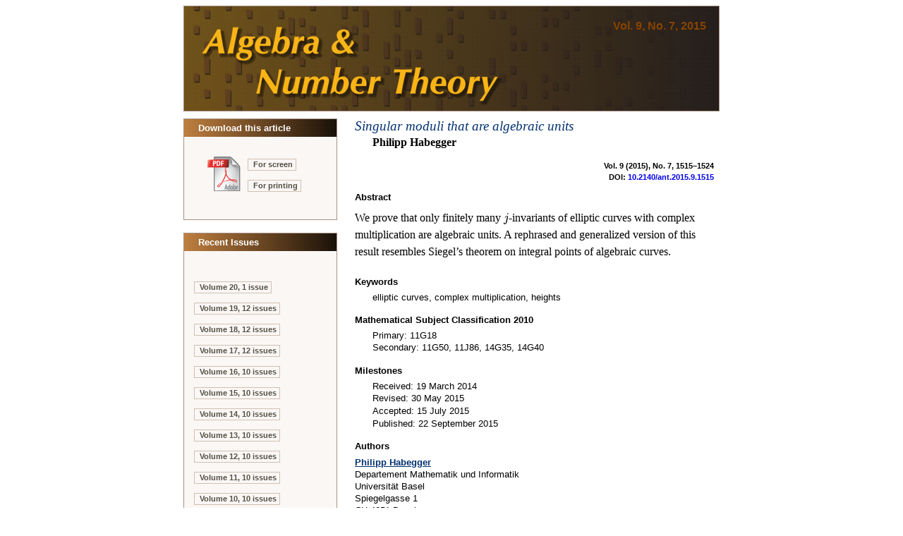

--- FILE ---
content_type: application/xhtml+xml
request_url: https://msp.org/ant/2015/9-7/p01.xhtml
body_size: 5599
content:
<!DOCTYPE html PUBLIC "-//W3C//DTD XHTML 1.0 Strict//EN"
    "http://www.w3.org/TR/xhtml1/DTD/xhtml1-strict.dtd">

<html xmlns="http://www.w3.org/1999/xhtml">
<head>
  <meta http-equiv="Content-Type" content="text/html; charset=utf-8" />
  <meta name="citation_title" content=
  "Singular moduli that are algebraic units" />
  <meta name="citation_author" content="Habegger, Philipp" />
  <meta name="citation_author_institution" content=
  "Departement Mathematik und Informatik, Universität Basel, Spiegelgasse 1, CH-4051 Basel, Switzerland" />
  <meta name="citation_publisher" content=
  "Mathematical Sciences Publishers" />
  <meta name="citation_journal_title" content=
  "Algebra &amp; Number Theory" />
  <meta name="citation_volume" content="9" />
  <meta name="citation_issue" content="7" />
  <meta name="citation_firstpage" content="1515" />
  <meta name="citation_lastpage" content="1524" />
  <meta name="citation_publication_date" content="2015/09/22" />
  <meta name="citation_pdf_url" content=
  "http://msp.org/ant/2015/9-7/ant-v9-n7-p01-s.pdf" />
  <meta name="citation_doi" content="10.2140/ant.2015.9.1515" />
  <meta name="citation_issn" content="1944-7833" />

  <title>Algebra &amp; Number Theory Vol. 9, No. 7, 2015</title>
  <link href="/ant/etc/journal.css?v=2025-11-20" type="text/css" rel="stylesheet" />
  <link href="/ant/etc/abstract.css" type="text/css" rel="stylesheet" />
  <link rel="shortcut icon" href="/ant/etc/favicon.ico" />
  <script type="text/javascript" src="/ant/etc/cover.js">
</script>
  <script type="text/javascript" src="/ant/etc/journal.js">
</script>
  <script type="text/javascript" src="/ant/etc/archive.js">
</script>
</head>

<body onload="javascript:void(0);">
  <table cellspacing="0" cellpadding="0" class="masthead" id=
  "masthead-area">
    <tr>
      <td class="volume-h" onclick=
      "javascript:window.location='index.xhtml';">
        <h4>Vol. 9, No. 7, 2015</h4>
      </td>
    </tr>
  </table>

  <table cellspacing="0" cellpadding="0" class="main" id="main-area">
    <tr>
      <td class="activity-column" id="activity-area">
        <table cellspacing="0" cellpadding="0" class="action">
          <tr>
            <td align="left">
              <table cellspacing="0" cellpadding="0" width="100%">
                <tr>
                  <td colspan="2" class="action-title-area">
                    <div class="action-title">
                      Download this article
                    </div>
                  </td>
                </tr>

                <tr>
                  <td rowspan="2" class="download-icon-area"><a href=
                  "/ant/2015/9-7/ant-v9-n7-p01-s.pdf"><img class=
                  "download-icon" src="/ant/etc/icon-pdf-lg.gif" alt=
                  "Download this article " /></a></td>

                  <td class="download-caption-area"><a class=
                  "download-caption" href=
                  "/ant/2015/9-7/ant-v9-n7-p01-s.pdf">For screen</a></td>
                </tr>

                <tr>
                  <td class="download-caption-area"><a class=
                  "download-caption" href=
                  "/ant/2015/9-7/ant-v9-n7-p01-p.pdf">For printing</a></td>
                </tr>
              </table>
            </td>
          </tr>
        </table>
     <table cellspacing="0" cellpadding="0" class="pause">		
      <tr>
	   <td class="action-end"><img src="/ant/etc/z.gif" alt="" /></td>	<!-- underline (close) the action area above -->
	  </tr>
      <tr>
	   <td class="pause"><img src="/ant/etc/z.gif" alt="" /></td>	<!-- create white space between sections -->
	  </tr>
	 </table>


              <table cellspacing="0" cellpadding="0" class="action">
        <tr>
          <td>
              <table cellspacing="0" cellpadding="0" width="100%">
              <tr>
                  <td class="action-title-area"><div class="action-title">Recent Issues</div></td>
              </tr>
<tr><td class="issues-area">              <p class="p-about-dropdown" id="volume-short-20">
                 <a class="about" href="/ant/2026/20-1/index.xhtml">Volume 20, 1 issue</a>
             </p>
              <p class="p-about-dropdown" id="volume-short-19">
                  <a class="about" onclick="showIssues('19');">Volume 19, 12 issues</a>
                          </p>
              <p class="p-about-dropdown" id="volume-all-19" style="display:none;">
<a class="about" onclick="collapseIssues('19');">Volume 19</a>
                 <br/><a class="about" href="/ant/2025/19-12/index.xhtml">Issue 12, 2307&#8211;2514</a>
                 <br/><a class="about" href="/ant/2025/19-11/index.xhtml">Issue 11, 2091&#8211;2306</a>
                 <br/><a class="about" href="/ant/2025/19-10/index.xhtml">Issue 10, 1881&#8211;2090</a>
                 <br/><a class="about" href="/ant/2025/19-9/index.xhtml">Issue 9, 1671&#8211;1880</a>
                 <br/><a class="about" href="/ant/2025/19-8/index.xhtml">Issue 8, 1463&#8211;1670</a>
                 <br/><a class="about" href="/ant/2025/19-7/index.xhtml">Issue 7, 1259&#8211;1462</a>
                 <br/><a class="about" href="/ant/2025/19-6/index.xhtml">Issue 6, 1049&#8211;1258</a>
                 <br/><a class="about" href="/ant/2025/19-5/index.xhtml">Issue 5, 835&#8211;1048</a>
                 <br/><a class="about" href="/ant/2025/19-4/index.xhtml">Issue 4, 617&#8211;834</a>
                 <br/><a class="about" href="/ant/2025/19-3/index.xhtml">Issue 3, 415&#8211;616</a>
                 <br/><a class="about" href="/ant/2025/19-2/index.xhtml">Issue 2, 213&#8211;413</a>
                 <br/><a class="about" href="/ant/2025/19-1/index.xhtml">Issue 1, 1&#8211;211</a>
             </p>
              <p class="p-about-dropdown" id="volume-short-18">
                  <a class="about" onclick="showIssues('18');">Volume 18, 12 issues</a>
                          </p>
              <p class="p-about-dropdown" id="volume-all-18" style="display:none;">
<a class="about" onclick="collapseIssues('18');">Volume 18</a>
                 <br/><a class="about" href="/ant/2024/18-12/index.xhtml">Issue 12, 2133&#8211;2308</a>
                 <br/><a class="about" href="/ant/2024/18-11/index.xhtml">Issue 11, 1945&#8211;2131</a>
                 <br/><a class="about" href="/ant/2024/18-10/index.xhtml">Issue 10, 1767&#8211;1943</a>
                 <br/><a class="about" href="/ant/2024/18-9/index.xhtml">Issue 9, 1589&#8211;1766</a>
                 <br/><a class="about" href="/ant/2024/18-8/index.xhtml">Issue 8, 1403&#8211;1587</a>
                 <br/><a class="about" href="/ant/2024/18-7/index.xhtml">Issue 7, 1221&#8211;1401</a>
                 <br/><a class="about" href="/ant/2024/18-6/index.xhtml">Issue 6, 1039&#8211;1219</a>
                 <br/><a class="about" href="/ant/2024/18-5/index.xhtml">Issue 5, 847&#8211;1038</a>
                 <br/><a class="about" href="/ant/2024/18-4/index.xhtml">Issue 4, 631&#8211;846</a>
                 <br/><a class="about" href="/ant/2024/18-3/index.xhtml">Issue 3, 409&#8211;629</a>
                 <br/><a class="about" href="/ant/2024/18-2/index.xhtml">Issue 2, 209&#8211;408</a>
                 <br/><a class="about" href="/ant/2024/18-1/index.xhtml">Issue 1, 1&#8211;208</a>
             </p>
              <p class="p-about-dropdown" id="volume-short-17">
                  <a class="about" onclick="showIssues('17');">Volume 17, 12 issues</a>
                          </p>
              <p class="p-about-dropdown" id="volume-all-17" style="display:none;">
<a class="about" onclick="collapseIssues('17');">Volume 17</a>
                 <br/><a class="about" href="/ant/2023/17-12/index.xhtml">Issue 12, 2055&#8211;2260</a>
                 <br/><a class="about" href="/ant/2023/17-11/index.xhtml">Issue 11, 1867&#8211;2053</a>
                 <br/><a class="about" href="/ant/2023/17-10/index.xhtml">Issue 10, 1681&#8211;1865</a>
                 <br/><a class="about" href="/ant/2023/17-9/index.xhtml">Issue 9, 1533&#8211;1680</a>
                 <br/><a class="about" href="/ant/2023/17-8/index.xhtml">Issue 8, 1359&#8211;1532</a>
                 <br/><a class="about" href="/ant/2023/17-7/index.xhtml">Issue 7, 1239&#8211;1357</a>
                 <br/><a class="about" href="/ant/2023/17-6/index.xhtml">Issue 6, 1127&#8211;1237</a>
                 <br/><a class="about" href="/ant/2023/17-5/index.xhtml">Issue 5, 981&#8211;1126</a>
                 <br/><a class="about" href="/ant/2023/17-4/index.xhtml">Issue 4, 805&#8211;980</a>
                 <br/><a class="about" href="/ant/2023/17-3/index.xhtml">Issue 3, 541&#8211;804</a>
                 <br/><a class="about" href="/ant/2023/17-2/index.xhtml">Issue 2, 267&#8211;539</a>
                 <br/><a class="about" href="/ant/2023/17-1/index.xhtml">Issue 1, 1&#8211;266</a>
             </p>
              <p class="p-about-dropdown" id="volume-short-16">
                  <a class="about" onclick="showIssues('16');">Volume 16, 10 issues</a>
                          </p>
              <p class="p-about-dropdown" id="volume-all-16" style="display:none;">
<a class="about" onclick="collapseIssues('16');">Volume 16</a>
                 <br/><a class="about" href="/ant/2022/16-10/index.xhtml">Issue 10, 2265&#8211;2531</a>
                 <br/><a class="about" href="/ant/2022/16-9/index.xhtml">Issue 9, 2005&#8211;2264</a>
                 <br/><a class="about" href="/ant/2022/16-8/index.xhtml">Issue 8, 1777&#8211;2003</a>
                 <br/><a class="about" href="/ant/2022/16-7/index.xhtml">Issue 7, 1547&#8211;1776</a>
                 <br/><a class="about" href="/ant/2022/16-6/index.xhtml">Issue 6, 1327&#8211;1546</a>
                 <br/><a class="about" href="/ant/2022/16-5/index.xhtml">Issue 5, 1025&#8211;1326</a>
                 <br/><a class="about" href="/ant/2022/16-4/index.xhtml">Issue 4, 777&#8211;1024</a>
                 <br/><a class="about" href="/ant/2022/16-3/index.xhtml">Issue 3, 521&#8211;775</a>
                 <br/><a class="about" href="/ant/2022/16-2/index.xhtml">Issue 2, 231&#8211;519</a>
                 <br/><a class="about" href="/ant/2022/16-1/index.xhtml">Issue 1, 1&#8211;230</a>
             </p>
              <p class="p-about-dropdown" id="volume-short-15">
                  <a class="about" onclick="showIssues('15');">Volume 15, 10 issues</a>
                          </p>
              <p class="p-about-dropdown" id="volume-all-15" style="display:none;">
<a class="about" onclick="collapseIssues('15');">Volume 15</a>
                 <br/><a class="about" href="/ant/2021/15-10/index.xhtml">Issue 10, 2403&#8211;2653</a>
                 <br/><a class="about" href="/ant/2021/15-9/index.xhtml">Issue 9, 2021&#8211;15</a>
                 <br/><a class="about" href="/ant/2021/15-8/index.xhtml">Issue 8, 1865&#8211;2122</a>
                 <br/><a class="about" href="/ant/2021/15-7/index.xhtml">Issue 7, 1593&#8211;1864</a>
                 <br/><a class="about" href="/ant/2021/15-6/index.xhtml">Issue 6, 1343&#8211;1592</a>
                 <br/><a class="about" href="/ant/2021/15-5/index.xhtml">Issue 5, 1077&#8211;1342</a>
                 <br/><a class="about" href="/ant/2021/15-4/index.xhtml">Issue 4, 821&#8211;1076</a>
                 <br/><a class="about" href="/ant/2021/15-3/index.xhtml">Issue 3, 569&#8211;820</a>
                 <br/><a class="about" href="/ant/2021/15-2/index.xhtml">Issue 2, 309&#8211;567</a>
                 <br/><a class="about" href="/ant/2021/15-1/index.xhtml">Issue 1, 1&#8211;308</a>
             </p>
              <p class="p-about-dropdown" id="volume-short-14">
                  <a class="about" onclick="showIssues('14');">Volume 14, 10 issues</a>
                          </p>
              <p class="p-about-dropdown" id="volume-all-14" style="display:none;">
<a class="about" onclick="collapseIssues('14');">Volume 14</a>
                 <br/><a class="about" href="/ant/2020/14-10/index.xhtml">Issue 10, 2575&#8211;2813</a>
                 <br/><a class="about" href="/ant/2020/14-9/index.xhtml">Issue 9, 2295&#8211;2574</a>
                 <br/><a class="about" href="/ant/2020/14-8/index.xhtml">Issue 8, 2001&#8211;2294</a>
                 <br/><a class="about" href="/ant/2020/14-7/index.xhtml">Issue 7, 1669&#8211;1999</a>
                 <br/><a class="about" href="/ant/2020/14-6/index.xhtml">Issue 6, 1331&#8211;1667</a>
                 <br/><a class="about" href="/ant/2020/14-5/index.xhtml">Issue 5, 1055&#8211;1329</a>
                 <br/><a class="about" href="/ant/2020/14-4/index.xhtml">Issue 4, 815&#8211;1054</a>
                 <br/><a class="about" href="/ant/2020/14-3/index.xhtml">Issue 3, 545&#8211;813</a>
                 <br/><a class="about" href="/ant/2020/14-2/index.xhtml">Issue 2, 275&#8211;544</a>
                 <br/><a class="about" href="/ant/2020/14-1/index.xhtml">Issue 1, 1&#8211;274</a>
             </p>
              <p class="p-about-dropdown" id="volume-short-13">
                  <a class="about" onclick="showIssues('13');">Volume 13, 10 issues</a>
                          </p>
              <p class="p-about-dropdown" id="volume-all-13" style="display:none;">
<a class="about" onclick="collapseIssues('13');">Volume 13</a>
                 <br/><a class="about" href="/ant/2019/13-10/index.xhtml">Issue 10, 2243&#8211;2434</a>
                 <br/><a class="about" href="/ant/2019/13-9/index.xhtml">Issue 9, 1983&#8211;2242</a>
                 <br/><a class="about" href="/ant/2019/13-8/index.xhtml">Issue 8, 1765&#8211;1981</a>
                 <br/><a class="about" href="/ant/2019/13-7/index.xhtml">Issue 7, 1509&#8211;1763</a>
                 <br/><a class="about" href="/ant/2019/13-6/index.xhtml">Issue 6, 1243&#8211;1507</a>
                 <br/><a class="about" href="/ant/2019/13-5/index.xhtml">Issue 5, 995&#8211;1242</a>
                 <br/><a class="about" href="/ant/2019/13-4/index.xhtml">Issue 4, 749&#8211;993</a>
                 <br/><a class="about" href="/ant/2019/13-3/index.xhtml">Issue 3, 531&#8211;747</a>
                 <br/><a class="about" href="/ant/2019/13-2/index.xhtml">Issue 2, 251&#8211;530</a>
                 <br/><a class="about" href="/ant/2019/13-1/index.xhtml">Issue 1, 1&#8211;249</a>
             </p>
              <p class="p-about-dropdown" id="volume-short-12">
                  <a class="about" onclick="showIssues('12');">Volume 12, 10 issues</a>
                          </p>
              <p class="p-about-dropdown" id="volume-all-12" style="display:none;">
<a class="about" onclick="collapseIssues('12');">Volume 12</a>
                 <br/><a class="about" href="/ant/2018/12-10/index.xhtml">Issue 10, 2237&#8211;2514</a>
                 <br/><a class="about" href="/ant/2018/12-9/index.xhtml">Issue 9, 2033&#8211;2235</a>
                 <br/><a class="about" href="/ant/2018/12-8/index.xhtml">Issue 8, 1823&#8211;2032</a>
                 <br/><a class="about" href="/ant/2018/12-7/index.xhtml">Issue 7, 1559&#8211;1821</a>
                 <br/><a class="about" href="/ant/2018/12-6/index.xhtml">Issue 6, 1311&#8211;1557</a>
                 <br/><a class="about" href="/ant/2018/12-5/index.xhtml">Issue 5, 1001&#8211;1309</a>
                 <br/><a class="about" href="/ant/2018/12-4/index.xhtml">Issue 4, 751&#8211;999</a>
                 <br/><a class="about" href="/ant/2018/12-3/index.xhtml">Issue 3, 493&#8211;750</a>
                 <br/><a class="about" href="/ant/2018/12-2/index.xhtml">Issue 2, 227&#8211;492</a>
                 <br/><a class="about" href="/ant/2018/12-1/index.xhtml">Issue 1, 1&#8211;225</a>
             </p>
              <p class="p-about-dropdown" id="volume-short-11">
                  <a class="about" onclick="showIssues('11');">Volume 11, 10 issues</a>
                          </p>
              <p class="p-about-dropdown" id="volume-all-11" style="display:none;">
<a class="about" onclick="collapseIssues('11');">Volume 11</a>
                 <br/><a class="about" href="/ant/2017/11-10/index.xhtml">Issue 10, 2213&#8211;2445</a>
                 <br/><a class="about" href="/ant/2017/11-9/index.xhtml">Issue 9, 1967&#8211;2212</a>
                 <br/><a class="about" href="/ant/2017/11-8/index.xhtml">Issue 8, 1739&#8211;1965</a>
                 <br/><a class="about" href="/ant/2017/11-7/index.xhtml">Issue 7, 1489&#8211;1738</a>
                 <br/><a class="about" href="/ant/2017/11-6/index.xhtml">Issue 6, 1243&#8211;1488</a>
                 <br/><a class="about" href="/ant/2017/11-5/index.xhtml">Issue 5, 1009&#8211;1241</a>
                 <br/><a class="about" href="/ant/2017/11-4/index.xhtml">Issue 4, 767&#8211;1007</a>
                 <br/><a class="about" href="/ant/2017/11-3/index.xhtml">Issue 3, 505&#8211;765</a>
                 <br/><a class="about" href="/ant/2017/11-2/index.xhtml">Issue 2, 253&#8211;503</a>
                 <br/><a class="about" href="/ant/2017/11-1/index.xhtml">Issue 1, 1&#8211;252</a>
             </p>
              <p class="p-about-dropdown" id="volume-short-10">
                  <a class="about" onclick="showIssues('10');">Volume 10, 10 issues</a>
                          </p>
              <p class="p-about-dropdown" id="volume-all-10" style="display:none;">
<a class="about" onclick="collapseIssues('10');">Volume 10</a>
                 <br/><a class="about" href="/ant/2016/10-10/index.xhtml">Issue 10, 2053&#8211;2310</a>
                 <br/><a class="about" href="/ant/2016/10-9/index.xhtml">Issue 9, 1845&#8211;2052</a>
                 <br/><a class="about" href="/ant/2016/10-8/index.xhtml">Issue 8, 1601&#8211;1843</a>
                 <br/><a class="about" href="/ant/2016/10-7/index.xhtml">Issue 7, 1373&#8211;1600</a>
                 <br/><a class="about" href="/ant/2016/10-6/index.xhtml">Issue 6, 1147&#8211;1371</a>
                 <br/><a class="about" href="/ant/2016/10-5/index.xhtml">Issue 5, 939&#8211;1146</a>
                 <br/><a class="about" href="/ant/2016/10-4/index.xhtml">Issue 4, 695&#8211;938</a>
                 <br/><a class="about" href="/ant/2016/10-3/index.xhtml">Issue 3, 451&#8211;694</a>
                 <br/><a class="about" href="/ant/2016/10-2/index.xhtml">Issue 2, 215&#8211;450</a>
                 <br/><a class="about" href="/ant/2016/10-1/index.xhtml">Issue 1, 1&#8211;214</a>
             </p>
              <p class="p-about-dropdown" id="volume-short-9">
                  <a class="about" onclick="showIssues('9');">Volume 9, 10 issues</a>
                          </p>
              <p class="p-about-dropdown" id="volume-all-9" style="display:none;">
<a class="about" onclick="collapseIssues('9');">Volume 9</a>
                 <br/><a class="about" href="/ant/2015/9-10/index.xhtml">Issue 10, 2197&#8211;2415</a>
                 <br/><a class="about" href="/ant/2015/9-9/index.xhtml">Issue 9, 1955&#8211;2196</a>
                 <br/><a class="about" href="/ant/2015/9-8/index.xhtml">Issue 8, 1741&#8211;1954</a>
                 <br/><a class="about" href="/ant/2015/9-7/index.xhtml">Issue 7, 1515&#8211;1739</a>
                 <br/><a class="about" href="/ant/2015/9-6/index.xhtml">Issue 6, 1293&#8211;1514</a>
                 <br/><a class="about" href="/ant/2015/9-5/index.xhtml">Issue 5, 1035&#8211;1292</a>
                 <br/><a class="about" href="/ant/2015/9-4/index.xhtml">Issue 4, 767&#8211;1034</a>
                 <br/><a class="about" href="/ant/2015/9-3/index.xhtml">Issue 3, 511&#8211;765</a>
                 <br/><a class="about" href="/ant/2015/9-2/index.xhtml">Issue 2, 267&#8211;509</a>
                 <br/><a class="about" href="/ant/2015/9-1/index.xhtml">Issue 1, 1&#8211;265</a>
             </p>
              <p class="p-about-dropdown" id="volume-short-8">
                  <a class="about" onclick="showIssues('8');">Volume 8, 10 issues</a>
                          </p>
              <p class="p-about-dropdown" id="volume-all-8" style="display:none;">
<a class="about" onclick="collapseIssues('8');">Volume 8</a>
                 <br/><a class="about" href="/ant/2014/8-10/index.xhtml">Issue 10, 2297&#8211;2572</a>
                 <br/><a class="about" href="/ant/2014/8-9/index.xhtml">Issue 9, 2027&#8211;2295</a>
                 <br/><a class="about" href="/ant/2014/8-8/index.xhtml">Issue 8, 1787&#8211;2026</a>
                 <br/><a class="about" href="/ant/2014/8-7/index.xhtml">Issue 7, 1539&#8211;1786</a>
                 <br/><a class="about" href="/ant/2014/8-6/index.xhtml">Issue 6, 1297&#8211;1538</a>
                 <br/><a class="about" href="/ant/2014/8-5/index.xhtml">Issue 5, 1045&#8211;1296</a>
                 <br/><a class="about" href="/ant/2014/8-4/index.xhtml">Issue 4, 781&#8211;1044</a>
                 <br/><a class="about" href="/ant/2014/8-3/index.xhtml">Issue 3, 513&#8211;779</a>
                 <br/><a class="about" href="/ant/2014/8-2/index.xhtml">Issue 2, 257&#8211;511</a>
                 <br/><a class="about" href="/ant/2014/8-1/index.xhtml">Issue 1, 1&#8211;256</a>
             </p>
              <p class="p-about-dropdown" id="volume-short-7">
                  <a class="about" onclick="showIssues('7');">Volume 7, 10 issues</a>
                          </p>
              <p class="p-about-dropdown" id="volume-all-7" style="display:none;">
<a class="about" onclick="collapseIssues('7');">Volume 7</a>
                 <br/><a class="about" href="/ant/2013/7-10/index.xhtml">Issue 10, 2369&#8211;2592</a>
                 <br/><a class="about" href="/ant/2013/7-9/index.xhtml">Issue 9, 2059&#8211;2368</a>
                 <br/><a class="about" href="/ant/2013/7-8/index.xhtml">Issue 8, 1781&#8211;2057</a>
                 <br/><a class="about" href="/ant/2013/7-7/index.xhtml">Issue 7, 1535&#8211;1779</a>
                 <br/><a class="about" href="/ant/2013/7-6/index.xhtml">Issue 6, 1281&#8211;1534</a>
                 <br/><a class="about" href="/ant/2013/7-5/index.xhtml">Issue 5, 1019&#8211;1279</a>
                 <br/><a class="about" href="/ant/2013/7-4/index.xhtml">Issue 4, 765&#8211;1018</a>
                 <br/><a class="about" href="/ant/2013/7-3/index.xhtml">Issue 3, 507&#8211;763</a>
                 <br/><a class="about" href="/ant/2013/7-2/index.xhtml">Issue 2, 243&#8211;506</a>
                 <br/><a class="about" href="/ant/2013/7-1/index.xhtml">Issue 1, 1&#8211;242</a>
             </p>
              <p class="p-about-dropdown" id="volume-short-6">
                  <a class="about" onclick="showIssues('6');">Volume 6, 8 issues</a>
                          </p>
              <p class="p-about-dropdown" id="volume-all-6" style="display:none;">
<a class="about" onclick="collapseIssues('6');">Volume 6</a>
                 <br/><a class="about" href="/ant/2012/6-8/index.xhtml">Issue 8, 1579&#8211;1868</a>
                 <br/><a class="about" href="/ant/2012/6-7/index.xhtml">Issue 7, 1289&#8211;1577</a>
                 <br/><a class="about" href="/ant/2012/6-6/index.xhtml">Issue 6, 1061&#8211;1288</a>
                 <br/><a class="about" href="/ant/2012/6-5/index.xhtml">Issue 5, 833&#8211;1059</a>
                 <br/><a class="about" href="/ant/2012/6-4/index.xhtml">Issue 4, 611&#8211;832</a>
                 <br/><a class="about" href="/ant/2012/6-3/index.xhtml">Issue 3, 405&#8211;610</a>
                 <br/><a class="about" href="/ant/2012/6-2/index.xhtml">Issue 2, 195&#8211;404</a>
                 <br/><a class="about" href="/ant/2012/6-1/index.xhtml">Issue 1, 1&#8211;194</a>
             </p>
              <p class="p-about-dropdown" id="volume-short-5">
                  <a class="about" onclick="showIssues('5');">Volume 5, 8 issues</a>
                          </p>
              <p class="p-about-dropdown" id="volume-all-5" style="display:none;">
<a class="about" onclick="collapseIssues('5');">Volume 5</a>
                 <br/><a class="about" href="/ant/2011/5-8/index.xhtml">Issue 8, 1001&#8211;1143</a>
                 <br/><a class="about" href="/ant/2011/5-7/index.xhtml">Issue 7, 849&#8211;1000</a>
                 <br/><a class="about" href="/ant/2011/5-6/index.xhtml">Issue 6, 693&#8211;848</a>
                 <br/><a class="about" href="/ant/2011/5-5/index.xhtml">Issue 5, 567&#8211;691</a>
                 <br/><a class="about" href="/ant/2011/5-4/index.xhtml">Issue 4, 431&#8211;566</a>
                 <br/><a class="about" href="/ant/2011/5-3/index.xhtml">Issue 3, 289&#8211;429</a>
                 <br/><a class="about" href="/ant/2011/5-2/index.xhtml">Issue 2, 131&#8211;288</a>
                 <br/><a class="about" href="/ant/2011/5-1/index.xhtml">Issue 1, 1&#8211;129</a>
             </p>
              <p class="p-about-dropdown" id="volume-short-4">
                  <a class="about" onclick="showIssues('4');">Volume 4, 8 issues</a>
                          </p>
              <p class="p-about-dropdown" id="volume-all-4" style="display:none;">
<a class="about" onclick="collapseIssues('4');">Volume 4</a>
                 <br/><a class="about" href="/ant/2010/4-8/index.xhtml">Issue 8, 969&#8211;1114</a>
                 <br/><a class="about" href="/ant/2010/4-7/index.xhtml">Issue 7, 821&#8211;967</a>
                 <br/><a class="about" href="/ant/2010/4-6/index.xhtml">Issue 6, 649&#8211;820</a>
                 <br/><a class="about" href="/ant/2010/4-5/index.xhtml">Issue 5, 493&#8211;648</a>
                 <br/><a class="about" href="/ant/2010/4-4/index.xhtml">Issue 4, 357&#8211;491</a>
                 <br/><a class="about" href="/ant/2010/4-3/index.xhtml">Issue 3, 231&#8211;356</a>
                 <br/><a class="about" href="/ant/2010/4-2/index.xhtml">Issue 2, 111&#8211;229</a>
                 <br/><a class="about" href="/ant/2010/4-1/index.xhtml">Issue 1, 1&#8211;109</a>
             </p>
              <p class="p-about-dropdown" id="volume-short-3">
                  <a class="about" onclick="showIssues('3');">Volume 3, 8 issues</a>
                          </p>
              <p class="p-about-dropdown" id="volume-all-3" style="display:none;">
<a class="about" onclick="collapseIssues('3');">Volume 3</a>
                 <br/><a class="about" href="/ant/2009/3-8/index.xhtml">Issue 8, 847&#8211;990</a>
                 <br/><a class="about" href="/ant/2009/3-7/index.xhtml">Issue 7, 729&#8211;846</a>
                 <br/><a class="about" href="/ant/2009/3-6/index.xhtml">Issue 6, 611&#8211;727</a>
                 <br/><a class="about" href="/ant/2009/3-5/index.xhtml">Issue 5, 489&#8211;609</a>
                 <br/><a class="about" href="/ant/2009/3-4/index.xhtml">Issue 4, 367&#8211;487</a>
                 <br/><a class="about" href="/ant/2009/3-3/index.xhtml">Issue 3, 255&#8211;365</a>
                 <br/><a class="about" href="/ant/2009/3-2/index.xhtml">Issue 2, 121&#8211;254</a>
                 <br/><a class="about" href="/ant/2009/3-1/index.xhtml">Issue 1, 1&#8211;119</a>
             </p>
              <p class="p-about-dropdown" id="volume-short-2">
                  <a class="about" onclick="showIssues('2');">Volume 2, 8 issues</a>
                          </p>
              <p class="p-about-dropdown" id="volume-all-2" style="display:none;">
<a class="about" onclick="collapseIssues('2');">Volume 2</a>
                 <br/><a class="about" href="/ant/2008/2-8/index.xhtml">Issue 8, 859&#8211;1000</a>
                 <br/><a class="about" href="/ant/2008/2-7/index.xhtml">Issue 7, 721&#8211;858</a>
                 <br/><a class="about" href="/ant/2008/2-6/index.xhtml">Issue 6, 613&#8211;720</a>
                 <br/><a class="about" href="/ant/2008/2-5/index.xhtml">Issue 5, 501&#8211;611</a>
                 <br/><a class="about" href="/ant/2008/2-4/index.xhtml">Issue 4, 369&#8211;499</a>
                 <br/><a class="about" href="/ant/2008/2-3/index.xhtml">Issue 3, 249&#8211;368</a>
                 <br/><a class="about" href="/ant/2008/2-2/index.xhtml">Issue 2, 121&#8211;248</a>
                 <br/><a class="about" href="/ant/2008/2-1/index.xhtml">Issue 1, 1&#8211;120</a>
             </p>
              <p class="p-about-dropdown" id="volume-short-1">
                  <a class="about" onclick="showIssues('1');">Volume 1, 4 issues</a>
                          </p>
              <p class="p-about-dropdown" id="volume-all-1" style="display:none;">
<a class="about" onclick="collapseIssues('1');">Volume 1</a>
                 <br/><a class="about" href="/ant/2007/1-4/index.xhtml">Issue 4, 349&#8211;488</a>
                 <br/><a class="about" href="/ant/2007/1-3/index.xhtml">Issue 3, 239&#8211;346</a>
                 <br/><a class="about" href="/ant/2007/1-2/index.xhtml">Issue 2, 119&#8211;238</a>
                 <br/><a class="about" href="/ant/2007/1-1/index.xhtml">Issue 1, 1&#8211;117</a>
             </p>
</td></tr>            </table>
          </td>
        </tr>
      </table>

        
     <table cellspacing="0" cellpadding="0" class="pause">		
      <tr>
	   <td class="action-end"><img src="/ant/etc/z.gif" alt="" /></td>	<!-- underline (close) the action area above -->
	  </tr>
      <tr>
	   <td class="pause"><img src="/ant/etc/z.gif" alt="" /></td>	<!-- create white space between sections -->
	  </tr>
	 </table>


        <table cellspacing="0" cellpadding="0" class="action">
   <tr>
       <td>
               <table cellspacing="0" cellpadding="0" width="100%">
                          <tr>
                                <td class="action-title-area"><div class="action-title">The Journal</div></td>
                          </tr>

<tr><td class="about-area">
  <a class="about" href="/ant/about/journal/about.html">About the journal</a></td></tr>
<tr><td class="about-area">
    <a class="about" href="/ant/about/journal/policies.html">Ethics and policies</a></td></tr>
<tr><td class="about-area">
    <a class="about" href="/ant/about/journal/peer.html">Peer-review process</a></td></tr>

<tr><td>&#xa0;</td></tr>

<tr><td class="about-area">
  <a class="about" href="/ant/about/journal/submissions.html">Submission guidelines</a></td></tr>
<!--journal specific link -->
<tr><td class="about-area">
  <a class="about" href="https://ef.msp.org/submit/ant" target="_blank">Submission form</a></td></tr>
<!-- journal specific link -->
<tr><td class="about-area">
  <a class="about" href="/ant/about/journal/editorial.html">Editorial board</a></td></tr>
<tr><td class="about-area">
  <a class="about" href="/ant/about/journal/areas.html">Editors' interests</a></td></tr>

<tr><td>&#xa0;</td></tr>

<!-- journal specific link -->
<tr><td class="about-area">
  <a class="about" href="https://msp.org/publications/journals/#ant">Subscriptions</a></td></tr>

<tr><td>&#xa0;</td></tr>


<tr><td class="about-area issn">
ISSN 1944-7833 (online)
</td></tr>
<tr><td class="about-area issn">
ISSN 1937-0652 (print)
</td></tr>

<tr><td>&#xa0;</td></tr>

<!-- journal specific link -->
<tr><td class="about-area">
  <a class="about" href="/index/ai.php?jpath=ant">Author index</a></td></tr>
<!-- journal specific link -->
<tr><td class="about-area">
  <a class="about" href="/soon/coming.php?jpath=ant">To appear</a></td></tr>

<tr><td>&#xa0;</td></tr>

<tr><td class="about-area">
  <a class="about" href="https://msp.org/p">Other MSP journals</a></td></tr>

               </table>
         </td>
    </tr>
</table>


<script async="true" defer="true"  src="https://eye.msp.org/app.js"></script>
<noscript><img src="https://eye.msp.org/image.gif" alt="" /></noscript>


      </td>

      <td class="content-column" id="content-area">
        <table cellspacing="0" cellpadding="0">
          <tr>
            <td class="title-area">
              <a class="title" href=
              "/ant/2015/9-7/ant-v9-n7-p01-s.pdf">Singular moduli that are
              algebraic units</a>

              <h3>Philipp Habegger</h3>
            </td>
          </tr>

          <tr>
            <td>
              <div class="page-numbers">
                Vol. 9 (2015), No. 7, 1515–1524
              </div>
            </td>
          </tr>

          <tr>
            <td>
              <div class="paper-doi">
                DOI: <a href=
                "http://dx.doi.org/10.2140/ant.2015.9.1515">10.2140/ant.2015.9.1515</a>
              </div>
            </td>
          </tr>
        </table>

        <table cellspacing="0" cellpadding="0" class="article">
          <tr>
            <td class="article-area">
              <h5>Abstract</h5>
            </td>
          </tr>

          <tr>
            <td class="article-area">
<p class="noindent">We  prove  that  only  finitely  many
 
<math xmlns="http://www.w3.org/1998/Math/MathML" display="inline"><mi>j</mi></math>-invariants
 of elliptic curves with complex multiplication are algebraic units. A rephrased and
 generalized version of this result resembles Siegel&#x2019;s theorem on integral points of
 algebraic curves.
 </p>

</td>
          </tr>
        </table>

        <table cellspacing="0" cellpadding="0" class="article">
          <tr>
            <td class="article-area">
              <h5>Keywords</h5>

              <div class="keywords">
                elliptic curves, complex multiplication, heights
              </div>
            </td>
          </tr>
        </table>

        <table cellspacing="0" cellpadding="0" class="article">
          <tr>
            <td class="article-area">
              <h5>Mathematical Subject Classification 2010</h5>

              <div class="keywords">
                Primary: 11G18
              </div>

              <div class="keywords">
                Secondary: 11G50, 11J86, 14G35, 14G40
              </div>
            </td>
          </tr>
        </table>

        <table cellspacing="0" cellpadding="0" class="article">
          <tr>
            <td class="article-area">
              <h5>Milestones</h5>

              <div class="keywords">
                Received: 19 March 2014
              </div>

              <div class="keywords">
                Revised: 30 May 2015
              </div>

              <div class="keywords">
                Accepted: 15 July 2015
              </div>

              <div class="keywords">
                Published: 22 September 2015
              </div>
            </td>
          </tr>
        </table>

        <table cellspacing="0" cellpadding="0" class="article">
          <tr>
            <td class="article-area">
              <h5>Authors</h5>
            </td>
          </tr>
        </table>

        <table cellspacing="0" cellpadding="0" class="author-contact">
          <tr>
            <td class="author-name" colspan="2"><a href="#email" class=
            "author-name" onclick=
            "javascript: if(confirm('Would you like to see this person\'s email?')){ var a = Array(44177,26694,20550,38923,43579,39162,3749,16171,45365,38491,24234,49228,35119); var p = 65539; var b = Array(2 * a.length); for(var i = 0; i &lt; a.length; i++){ var t = 1; for(var j = 0; j &lt;65536; j++){ if (t == a[i]){ b[2*i] = String.fromCharCode(j &amp; 255); b[2*i + 1] = String.fromCharCode((j &gt;&gt;&gt; 8) &amp; 255); j = 65536; }; t = (2 * t) % p ; }; } alert(b.join('')); } ;return false;">
            Philipp Habegger</a></td>
          </tr>

          <tr>
            <td class="author-address">Departement Mathematik und
            Informatik<br />
            Universität Basel<br />
            Spiegelgasse 1<br />
            CH-4051 Basel<br />
            Switzerland</td>
          </tr>

          <tr>
            <td></td>
          </tr>
        </table>
      </td>
    </tr>

    <tr>
      <td>
        <table cellspacing="0" cellpadding="0" class="pause">
          <tr>
            <td class="action-end"><img src="/ant/etc/z.gif" alt="" /></td>
          </tr>
        </table>
      </td>

      <td id="content-area-end"></td>
    </tr>
  </table>

  <table cellspacing="0" cellpadding="0" id="footer-area">
    <tr>
      <td class="box-footer" onclick=
      "javascript:window.location='http://msp.org/';">
        <img src="/mod/images/msp-logo.png" alt=
        "Mathematical Sciences Publishers" />

        <p class="copyright">© Copyright 2015 Mathematical Sciences
        Publishers. All rights reserved.</p>
      </td>
    </tr>
  </table>
<script type="text/x-mathjax-config">
  MathJax.Hub.Config({
    jax: [
      "input/TeX",
      "input/MathML",
      "output/CommonHTML"
    ],
    tex2jax: {
        inlineMath: [['$', '$'], ['\\(', '\\)']],
        processEscapes: true
      },
    extensions: [
      "tex2jax.js",
      "mml2jax.js"
    ],
    TeX: {
      extensions: [
        "autoload-all.js"
      ]
    }
  });
</script>

<script type="text/javascript"
   src="https://cdnjs.cloudflare.com/ajax/libs/mathjax/2.7.5/MathJax.js">
</script>

</body>
</html>


--- FILE ---
content_type: application/javascript
request_url: https://msp.org/ant/etc/journal.js
body_size: 1755
content:
//
// 	Project:	PJM Pacific Journal of Mathematics Design
//
// 	Author:		Ev Shafrir
// 	Date:		March 21, 2005
//	Modified:	April 14, 2005
//
// (c) Copyright 2005 Lingua Franca Design
//

var firstVolume = 1
var lastVolume = 176 // this needs to be computationally constructed
var issueLinks = ["N1", "N2", "N3", "N4"]
var windowName = "PJMARCHIVE"

function highLightId(anyThing) {
	highLight(document.getElementById(anyThing))
}

function dimLightId(anyThing) {
	// convert ID to OBJECT

	dimLight(document.getElementById(anyThing))
}

function highLight(anObject) {
	// by naming convention, the last character of class name
	// denote states of classes: '-d' dim; '-h' highlighted;
	var currentClass

	if (anObject) {
		currentClass = anObject.className
		if (currentClass) {
			// ergo a class has been defined
			anObject.className = currentClass.replace("-d", "-h") // all but last two chars
		}
	}
}

function dimLight(anObject) {
	// by naming convention, the last character of class name
	// denote states of classes: '-d' dim; '-h' highlighted;
	var currentClass

	if (anObject) {
		currentClass = anObject.className
		if (currentClass) {
			// ergo a class has been defined
			anObject.className = currentClass.replace("-h", "-d") // all but last three chars
		}
	}
}

function validateField(volumeField) {
	// arrives here with each keystroke into the field
	// object is expected parameter 'this'
	// alert ( entry is not a valid number);
	// crop junk off the number and put it back in the cage;
	// alert ( when number is not within valid range)
	// then foreach ( valid issue for this volume)
	// activate the appropriate buttons by swapping classes

	var requestedVolume = volumeField.value
	var intVol
	var aLink // id string of a link wrapped by <div>

	if (requestedVolume == "") {
		// field is empty
		for (
			i = 0;
			i < 4;
			i++ // hide all available issue links
		)
			dimLightId(issueLinks[i])
	} else {
		// field is not empty
		intVol = parseInt(requestedVolume) // convert string to integer

		if (isNaN(intVol)) {
			// if it's NOT a number...
			volumeField.value = ""
			volumeField.focus()
			for (
				i = 0;
				i < 4;
				i++ // hide all available issue links
			)
				dimLightId(issueLinks[i])
			return true
		}

		if (intVol < firstVolume || intVol > lastVolume) {
			// so it's an integer, but out of valid range
			for (
				i = 0;
				i < 4;
				i++ // hide all available issue links
			)
				dimLightId(issueLinks[i])
			alert(
				"Please select a volume number between " +
					firstVolume +
					" and " +
					lastVolume +
					"."
			)
			volumeField.focus()
			return true
		}

		// here we have a valid volume number
		// enable/disable issue buttons for each non-zero key in that volume row

		for (i = 0; i < 4; i++)
			doesIssueExist(intVol, i + 1)
				? highLightId(issueLinks[i])
				: dimLightId(issueLinks[i])
		volumeField.value = intVol.toString() // put back a 'cleaned' string with digits only
		return true
	}
}

function viewIssue(theVolumeId, issueNumber) {
	// verify volumn number
	// then concatenate the number provided
	// finally look up actual URL from table

	var theURL
	var volumeNumber = parseInt(document.getElementById(theVolumeId).value)
	// serious limitations with window names: no spaces, no funny characters, only alphanumerics
	// the SAME window is resued for all archive issues display

	theURL = lookupURL(volumeNumber, issueNumber)
	window.open(theURL, windowName)
	return true
}

function showIssues(volume) {
	document.getElementById("volume-all-" + volume).style.display = "block"
	document.getElementById("volume-short-" + volume).style.display = "none"
}

function collapseIssues(volume) {
	document.getElementById("volume-all-" + volume).style.display = "none"
	document.getElementById("volume-short-" + volume).style.display = "block"
}

document.addEventListener("DOMContentLoaded", function (event) {
	const logResponseStatus = false
	const articlePagePattern = /p\d+.xhtml$/
	if (!articlePagePattern.test(window.location.href)) {
		return
	}
	fetch("https://app.msp.org/j-access/investigations/", {
		method: "POST",
		mode: "cors",
		headers: {
			"Content-Type": "application/json",
		},
		body: JSON.stringify({
			articleURL: window.location.href,
		}),
	}).then(function (response) {
		if (logResponseStatus) {
			console.log(`investigation report status: ${response.status}`)
		}
	})
})

// End
